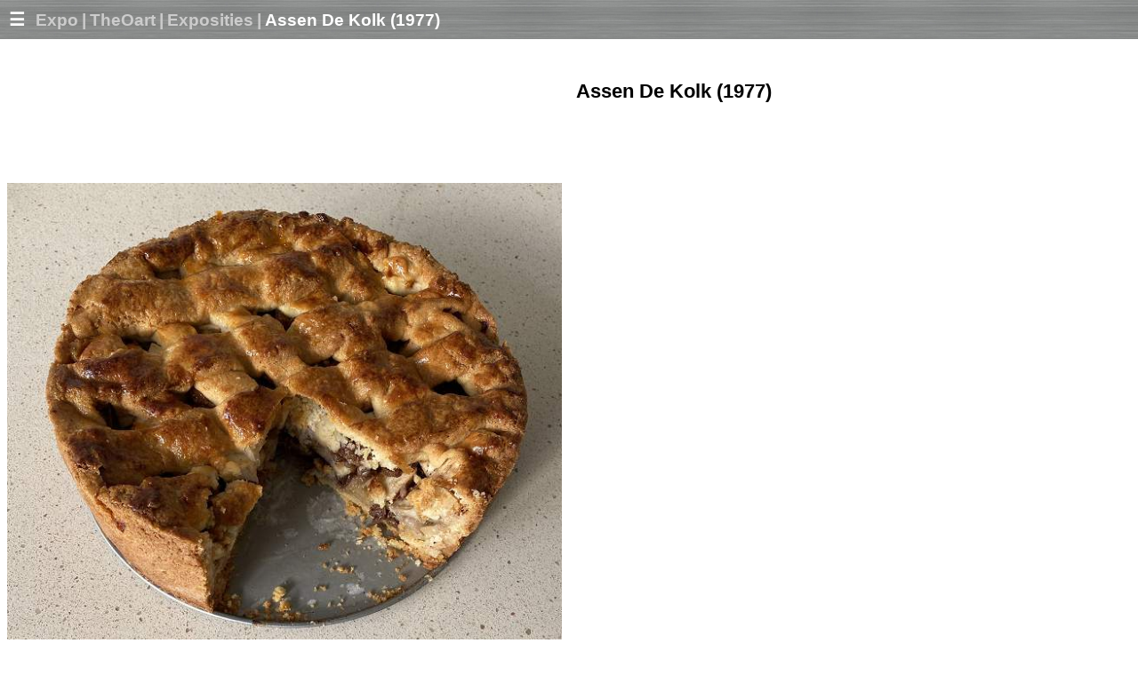

--- FILE ---
content_type: text/html
request_url: https://www.theoart.nl/TheOart/1188/2877
body_size: 2253
content:
<!DOCTYPE HTML>



<HTML>
<HEAD>
<TITLE>Assen De Kolk (1977) - Exposities - TheOart - Expo</TITLE>
<META name="description" content="">
<META name="keywords" content=",Assen De Kolk (1977)">
<meta name=viewport content="width=device-width, initial-scale=1, maximum-scale=1">
<meta property="og:image" content=""/>


<link rel="apple-touch-icon" sizes="180x180" href="/favicon/apple-touch-icon.png">
<link rel="icon" type="image/png" sizes="32x32" href="/favicon/favicon-32x32.png">
<link rel="icon" type="image/png" sizes="16x16" href="/favicon/favicon-16x16.png">
<link rel="manifest" href="/favicon/site.webmanifest.html">



<meta http-equiv="Content-Type" content="text/html;charset=ISO-8859-1" />
<SCRIPT language="javascript" src="/inc/confirmSubmit.js"></SCRIPT>

<link href="/style.css" rel="stylesheet" />
<SCRIPT>
function toggle(item){
	if(document.getElementById(item).style.display=='none'){
		document.getElementById(item).style.display='block';
		//document.getElementById(item).elements[0].focus();
		document.forms[0].elements[0].focus();
	}else{
		document.getElementById(item).style.display='none';
	}
}
function toggle1(item){
	if(document.getElementById(item).style.display=='none'){
		document.getElementById(item).style.display='block';
		document.forms[0].elements[0].focus();
		
	}else{
		document.getElementById(item).style.display='none';
	}
}
function toggle_newitem(item){
	document.getElementById('edittopic').style.display='none';
	if(document.getElementById(item).style.display=='none'){
		document.getElementById(item).style.display='inline';
		document.forms[0].elements[0].focus();
	}else{
		document.getElementById(item).style.display='none';
	}
}
function toggle_edittopic(item){
	document.getElementById('newitem').style.display='none';
	if(document.getElementById(item).style.display=='none'){
		document.getElementById(item).style.display='inline';
		document.forms[0].elements[0].focus();
	}else{
		document.getElementById(item).style.display='none';
	}
}

function youtubelink(i){
	//alert('allo');
	
	u=i.value.replace('https://youtu.be/','');
	const myArray = u.split("?");
	
	i.value=myArray[0]
	
	
}
</SCRIPT>


<!-- Global site tag (gtag.js) - Google Analytics -->
<script async src="https://www.googletagmanager.com/gtag/js?id=UA-7906157-7"></script>
<script>
 window.dataLayer = window.dataLayer || [];
 function gtag(){dataLayer.push(arguments);}
 gtag('js', new Date());

 gtag('config', 'UA-7906157-7');
</script>
<META name="robots" content="all">


</HEAD>
<BODY style='margin:0'>

<SECTION class=cols><SECTION class=balk11 style='width:100%;;margin:0px;margin-top:0;padding:10px;font-weight:bold;font-size:12pt;user-select:none;'><A href='#menu' class='a0' style='text-decoration:none'><span style='color:#FFF;font-weight:bold;' class=big>&#x2630;&#160;&#160;</span></A><A href='https://www.ex-po.nl/' class=klasCCC>Expo</A>&#160;<SPAN style='color:#CCC;font-size:14pt;font-weight:bold'>|</SPAN> <A href='/TheOart' class=klasCCC>TheOart</A> <SPAN style='color:#CCC;font-size:14pt;font-weight:bold'>|</SPAN> <A href='/TheOart/1188' class=klasCCC>Exposities</A>&#160;<SPAN style='color:#CCC;font-size:14pt;font-weight:bold'>|</SPAN> <A href='/TheOart/1188/2877' class=klasFFF>Assen De Kolk (1977)</A></SECTION><SECTION style='width:100%;padding:10px;margin:0px 0px 0px 0px'><BR>
</SECTION><SECTION class=col2></SECTION><SECTION class=col2><DIV style='font-size:22px;font-weight:bold'>Assen De Kolk (1977)</DIV><BR><BR></SECTION><SECTION style='width:100%;padding:10px;margin:0px 0px 0px 0px'><BR>
</SECTION><SECTION class=col2><IMG src='https://www.ex-po.nl/site/1003/640/img_1213.jpg' alt='' /></SECTION><SECTION class=col2><DIV style='font-size:22px;font-weight:bold'></DIV><BR><BR></SECTION><SECTION style='width:100%;padding:10px;margin:0px 0px 0px 0px'><A href='?extraafbeelding=2877' onclick='return confirmSubmit(this)'>Extra Afbeelding</A></SECTION><SECTION class=cols><SECTION class=col2><DIV class=clip><A href='/TheOart/1188/2876' class=titel style='color:#444;'>Noordelijk drieluik, Groningen (1974)</A></DIV><A href='/TheOart/1188/2876' style='text-decoration:none;font-size:14px;'><div class=lines2></div></A><BR/></SECTION><SECTION class=col2><DIV class=clip><A href='/TheOart/1188/2878' class=titel style='color:#444;'>Leeuwarden Galerie Eewal (1978)</A></DIV><A href='/TheOart/1188/2878' style='text-decoration:none;font-size:14px;'><div class=lines2></div></A><BR/></SECTION><SECTION class=cols style='margin:0'><BR><BR><BR></SECTION><SECTION class=cols style='margin:0'><A name=menu></A></SECTION><SECTION class=cols><SECTION><A href='#top' class='a0' style='text-decoration:none'><span style='color:#666;font-weight:bold;' class=big>&#x2630;&#160;&#160;</span></A><A href='/' class=klas666 style='color:#666;font-weight:bold;' >Expo</A></SECTION></SECTION><SECTION class=cols style='background-color:#777;color:white;line-height:200%'><SECTION class=item><A href='#top' class=submenu><B>Home</B></A><BR><A href='?aanmelden=1'  class=submenu  style='font-weight:normal'>Aanmelden/login</A><BR></SECTION><SECTION class=item></SECTION><SECTION class=item><B>Topics</B><BR><A href='/TheOart/37297' class=submenu rel='nofollow'>Recent</A><BR><A href='/TheOart/37300' class=submenu rel='nofollow'>Contact Theo van Egeraat</A><BR><A href='/TheOart/1172' class=submenu rel='nofollow'>Inleidend</A><BR><A href='/TheOart/1176' class=submenu rel='nofollow'>Onderwerpen, thema’s</A><BR><A href='/TheOart/1177' class=submenu rel='nofollow'>Moeder Aarde,Gaia</A><BR><A href='/TheOart/1179' class=submenu rel='nofollow'>Zelfportretten</A><BR><A href='/TheOart/1178' class=submenu rel='nofollow'>Getuigenis van de Tijd</A><BR><A href='/TheOart/1184' class=submenu rel='nofollow'>Film</A><BR><A href='/TheOart/1180' class=submenu rel='nofollow'>Bijzondere Zaken</A><BR><A href='/TheOart/1183' class=submenu rel='nofollow'>Objecten</A><BR><A href='/TheOart/1181' class=submenu rel='nofollow'>Fotowerk</A><BR><A href='/TheOart/1182' class=submenu rel='nofollow'>Fotoarchief</A><BR><A href='/TheOart/1187' class=submenu rel='nofollow'>Openingen</A><BR><A href='/TheOart/1186' class=submenu rel='nofollow'>Uitgeven</A><BR><A href='/TheOart/1188' class=submenu rel='nofollow'>Exposities</A><BR><A href='/TheOart/1259' class=submenu rel='nofollow'>Ontwerpen</A><BR><A href='/TheOart/1189' class=submenu rel='nofollow'>Links</A><BR><A href='/TheOart/37289' class=submenu rel='nofollow'>Over mij en mijn werk</A><BR><BR></SECTION><SECTION class=item><BR><BR><BR><BR><BR><BR><BR><BR><BR><BR><BR><BR><BR><BR><BR><BR><BR><BR><BR><BR><BR><BR><BR><BR><BR><BR><BR><BR><BR><BR><BR><BR><BR><BR><BR><BR><BR><BR><BR><BR><BR><BR><BR><BR><BR><BR><BR><BR><BR><BR><BR><BR><BR><BR><BR><BR><BR><BR><BR><BR><BR><BR><BR><BR><BR><BR><BR><BR><BR><BR><BR><BR><BR><BR><BR><BR><BR><BR><BR><BR><BR><BR><BR><BR></SECTION></SECTION>


</SECTION>





</BODY>
</HTML>

--- FILE ---
content_type: application/javascript
request_url: https://www.theoart.nl/inc/confirmSubmit.js
body_size: 294
content:
function confirmSubmit(item,txt){
	if(item.tagName=='A' ||item.tagName=='BUTTON'){
		if(txt==null){
			txt=item.innerHTML+'?';
		}
	}else{
		if(txt==null){
			txt=item.value+'?';
		}
	}
	var agree = window.confirm(txt);
	if (agree)
		return true;
	else
		return false;
}

